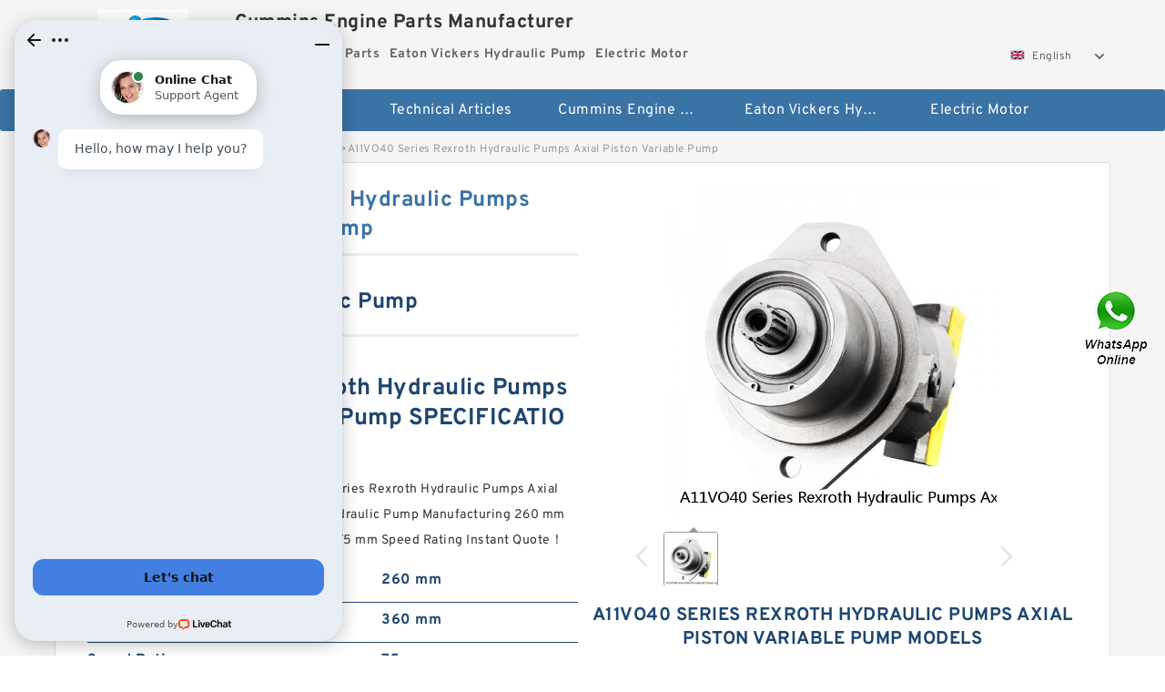

--- FILE ---
content_type: text/html; charset=UTF-8
request_url: https://www.monicahelms.com/bosch-rexroth-hydraulic-pump/683151.html
body_size: 15661
content:
<!DOCTYPE html PUBLIC "-//W3C//DTD XHTML 1.0 Transitional//EN" "http://www.w3.org/TR/xhtml1/DTD/xhtml1-transitional.dtd">
<html xmlns="http://www.w3.org/1999/xhtml" lang="en">
<head>

<meta http-equiv="Content-Type" content="text/html; charset=utf-8" />
<meta name="viewport" content="width=device-width, initial-scale=1.0, user-scalable=no, minimum-scale=1.0, maximum-scale=1.0"/>
<title>A11VO40 Series Rexroth Hydraulic Pumps Axial Piston Variable Pump - Cummins Engine Parts Manufacturer</title>
<link rel="canonical" href="https://www.monicahelms.com/bosch-rexroth-hydraulic-pump/683151.html" />
<link rel="alternate" media="only screen and (max-width:640)" href="https://m.monicahelms.com/bosch-rexroth-hydraulic-pump/683151.html">
<link type="text/css" rel="stylesheet" href="/media/sets/m1-parts1/common.css?v=2022021909" />
<link type="text/css" rel="stylesheet" href="/media/sets/m1-parts1/msma.css?v=2022021901" /><link type="text/css" rel="stylesheet" href="/media/sets/m1-parts1/shop.css?v=2022051002" />
<link type="text/css" rel="stylesheet" href="/media/sets/m1-parts1/bootstrap.min.css?v=2022022202" /><script type="application/ld+json">
[{"@context":"http:\/\/schema.org","@type":"Product","name":"A11VO40 Series Rexroth Hydraulic Pumps Axial Piston Variable Pump","description":"Rotation:h8; Product Type:20 N\/mm&sup2;; Enable Dropship:5 m\/s; Maximum Pressure:4 mm; Product Weight:1.5 mm; UOM:0.25 m\/s; Pack Size:10 N\/mm&sup2;; Shaft:0.001 kg; Displacement:6 mm; Speed Rating:9 mm; d:3 mm; Coefficient of friction &micro; min.:0.05; Coefficient of friction &micro; max.:0.1; Tole","image":"https:\/\/www.monicahelms.com\/uploaded_images\/c37631-a11vo40-series-rexroth-hydraulic-pumps-axial-piston-variable-pump.jpg","brand":{"@type":"Brand","name":"Loyal","logo":"https:\/\/www.monicahelms.com\/uploaded_images\/39349.jpg"},"sku":"683151","mpn":"683151","review":{"@type":"Review","reviewRating":{"@type":"Rating","ratingValue":"4.9","bestRating":"5"},"author":{"@type":"Person","name":"Jason"}},"aggregateRating":{"@type":"AggregateRating","ratingValue":"4.9","reviewCount":"5"},"offers":{"@type":"AggregateOffer","offerCount":"2","lowPrice":"99.99","highPrice":"199.99","priceCurrency":"USD"}}]
</script>
<link type="text/css" rel="stylesheet" href="/media/sets/trade/online-chat.min.css" />
</head>
<body>

<div class="content">
    <div class="container">
        
        <div class="header fl-clr">
        <div class="col-xs-3 col-sm-2">
            <a href="/" class="shop-logo" title="Cummins Engine Parts Manufacturer"><img src="https://www.monicahelms.com/uploaded_images/39349.jpg" alt="Cummins Engine Parts Manufacturer" /></a>
            </div>
            <dl class="col-xs-9 col-sm-8">
                <dt>Cummins Engine Parts Manufacturer</dt>
                <dd>
                                    <strong>Cummins Engine Parts</strong> &nbsp;
                                    <strong>Eaton Vickers Hydraulic Pump</strong> &nbsp;
                                    <strong>Electric Motor</strong> &nbsp;
                                </dd>
            </dl>
                    <div class="select-flag" data-role="selectParent">
            <div class="select-box fl-clr" data-role="ShowParent">
                <span class="selectTxt" data-role="SearchShow"><img src="/media/langflags/en.png" width="16" height="11" />English</span>
                <i></i>
            </div>
            <div class="selectMenu" style="display:none;" data-role="ListType">
                <a href="https://www.monicahelms.com/"><img src="/media/langflags/en.png" width="16" height="11" />English</a>            </div>
        </div>        </div>
        </div>
                <!--header-->
   <div class="nav">
        <div class="navwidth">
            <ul>
                <li><a href="/">Home</a></li>
                <li><a href="/products.html">Stock Categories<!--<i></i>--></a>
                    <ul class="nav-list">
                                                <li><a href="https://www.monicahelms.com/cummins-engine-parts/">Cummins Engine Parts</a></li>
                                                                                                <li><a href="https://www.monicahelms.com/eaton-vickers-hydraulic-pump/">Eaton Vickers Hydraulic Pump</a></li>
                                                                                                <li><a href="https://www.monicahelms.com/electric-motor/">Electric Motor</a></li>
                                                                                                <li><a href="https://www.monicahelms.com/filter-element/">Filter Element</a></li>
                                                                                                <li><a href="https://www.monicahelms.com/hydac-filter-element/">Hydac Filter Element</a></li>
                                                                                                <li><a href="https://www.monicahelms.com/industrial-chemical-pump/">Industrial Chemical Pump</a></li>
                                                                                                <li><a href="https://www.monicahelms.com/industrial-hydraulic-pump/">Industrial Hydraulic Pump</a></li>
                                                                                                <li><a href="https://www.monicahelms.com/industrial-hydraulic-valve/">Industrial Hydraulic Valve</a></li>
                                                                                                <li><a href="https://www.monicahelms.com/nop-trochoid-pump/">NOP Trochoid Pump</a></li>
                                                                                                <li><a href="https://www.monicahelms.com/parker-denison-hydraulic-pumps/">Parker Denison Hydraulic Pumps</a></li>
                                                                                                <li><a href="https://www.monicahelms.com/rexroth-filter-element/">Rexroth Filter Element</a></li>
                                                                                                <li><a href="https://www.monicahelms.com/rexroth-hydraulic-pump/">Rexroth Hydraulic Pump</a></li>
                                                                                                <li><a href="https://www.monicahelms.com/bosch-rexroth-hydraulic-pump/">Bosch Rexroth Hydraulic Pump</a></li>
                                                                                                <li><a href="https://www.monicahelms.com/bosch-rexroth-pumps/">Bosch Rexroth Pumps</a></li>
                                                                                                <li><a href="https://www.monicahelms.com/rexroth-hydraulic-valves/">Rexroth Hydraulic Valves</a></li>
                                                                                                <li><a href="https://www.monicahelms.com/rexroth-valve/">Rexroth Valve</a></li>
                                                                                                <li><a href="https://www.monicahelms.com/bosch-rexroth-valves/">Bosch Rexroth Valves</a></li>
                                                                                                <li><a href="https://www.monicahelms.com/bosch-rexroth-hydraulic-valves/">Bosch Rexroth Hydraulic Valves</a></li>
                                                                                                <li><a href="https://www.monicahelms.com/yuken-hydraulic-pump/">Yuken Hydraulic Pump</a></li>
                                                                                                <li><a href="https://www.monicahelms.com/yuken-hydraulic-valve/">Yuken Hydraulic Valve</a></li>
                                                                    </ul>
                </li>
                                    <li><a href="/news/">Technical  Articles</a></li>
                                                                                                <li><a href="https://www.monicahelms.com/cummins-engine-parts/">Cummins Engine Parts</a></li>
                                                                                                                        <li><a href="https://www.monicahelms.com/eaton-vickers-hydraulic-pump/">Eaton Vickers Hydraulic Pump</a></li>
                                                                                                                        <li><a href="https://www.monicahelms.com/electric-motor/">Electric Motor</a></li>
                                                                                                                                                                                                                                                                                                                                                                                                                        </ul>
            <div class="dianji"><img src="/media/sets/m1-jixie1/t5.png"></div>
        <div class="there">
        	<div class="gbi">✖</div>
            <div class="thger">
                <p><a href="/">Home</p>
                <p><a href="/products.html">Stock Categories</a></p>
                                    <p><a href="/news/">Technical  Articles</a></p>
                                                                                                <p><a href="https://www.monicahelms.com/cummins-engine-parts/">Cummins Engine Parts</a></p>
                                                                                                                        <p><a href="https://www.monicahelms.com/eaton-vickers-hydraulic-pump/">Eaton Vickers Hydraulic Pump</a></p>
                                                                                                                        <p><a href="https://www.monicahelms.com/electric-motor/">Electric Motor</a></p>
                                                                                                                                                                                                                                                                                                                                                                                                                        </div>
        </div>
        </div>
     </div>
<div class="container">        <!--nav-->
        <div class="crumb">
                        <p><a href="/">Home</a>&gt;<a href="/products.html">Products</a>&gt;<a href="https://www.monicahelms.com/bosch-rexroth-hydraulic-pump/">Bosch Rexroth Hydraulic Pump</a>&gt;<span>A11VO40 Series Rexroth Hydraulic Pumps Axial Piston Variable Pump</span></p>
                
        </div>
        <!--crumb-->
        <div class="produce-show fl-clr">
            <div class="img-show col-xs-12 col-sm-12 col-md-6">
                <div class="tabContent">
                    <div class="big-img">
                        <ul>
                        <li>
                            <a href="https://www.monicahelms.com/pic-683151.html" title="A11VO40 Series Rexroth Hydraulic Pumps Axial Piston Variable Pump image" target="_blank">
                                <img src="https://www.monicahelms.com/uploaded_images/c37631-a11vo40-series-rexroth-hydraulic-pumps-axial-piston-variable-pump.jpg" alt="A11VO40 Series Rexroth Hydraulic Pumps Axial Piston Variable Pump" />
                            </a>
                        </li>
                        </ul>
                    </div>
                    <div class="small-img">
                        <div class="scroll">
                                <ul>
                                <li class="current"><img src="https://www.monicahelms.com/uploaded_images/m37631-a11vo40-series-rexroth-hydraulic-pumps-axial-piston-variable-pump.jpg" alt="A11VO40 Series Rexroth Hydraulic Pumps Axial Piston Variable Pump" /></li>
                                </ul>
                        </div>
                        <div class="prev-next">
                        <a href="javascript:void(0);" class="prev"></a>
                        <a href="javascript:void(0);" class="next"></a>
                        </div>
                    </div>
                </div>
                <div class="ret_print">
                                        <h2>A11VO40 Series Rexroth Hydraulic Pumps Axial Piston Variable Pump MODELS</h2>
                                        <p class="ret_ms">Need a CAD or 3D Model?</p>
                                                            <div class="contact-btn fl-clr"><a href="/contactnow.html" rel="nofollow">Contact Now</a><a href="https://api.whatsapp.com/send?phone=+8617662977778&text=A11VO40 Series Rexroth Hydraulic Pumps Axial Piston Variable Pump From https://www.monicahelms.com/bosch-rexroth-hydraulic-pump/683151.html" class="chat-btn" rel="nofollow">WhatsApp</a><a href="https://api.whatsapp.com/send?phone=+8617662977778&text=Be Our Agent" class="chat-btn" rel="nofollow">Be Our Agent</a></div>
                </div>
            </div>
            <div class="simple-intro col-xs-12 col-sm-12 col-md-6">
                <div class="title"><h1>A11VO40 Series Rexroth Hydraulic Pumps Axial Piston Variable Pump</h1></div>
                <div class="product-category"><span>category</span><p>Bosch Rexroth Hydraulic Pump</p></div>
        		<div class="specificati">
                                        <h2>A11VO40 Series Rexroth Hydraulic Pumps Axial Piston Variable Pump SPECIFICATIONS</h2>
                                    </div>
                <ul>
                    <!-- Product Details -->
                    <li><p style="color: #333;">What are the dimensions of a A11VO40 Series Rexroth Hydraulic Pumps Axial Piston Variable Pump? Bosch Rexroth Hydraulic Pump Manufacturing 260 mm Enable Dropship Service .  Get Your Free, 75 mm Speed Rating Instant Quote‎！</p></li>                                                            
                                                                                                                                          <li class="specifications-list"><label>Enable Dropship:</label><span>260 mm</span></li>
                                                                                                                             <li class="specifications-list"><label>Displacement:</label><span>360 mm</span></li>
                                                                                                                             <li class="specifications-list"><label>Speed Rating:</label><span>75 mm</span></li>
                                                                                                                             <li class="specifications-list"><label>Maximum Pressure:</label><span>2.1 mm</span></li>
                                                                                                                             <li class="specifications-list"><label>Ring Size:</label><span>4.5 mm</span></li>
                                                                                                                             <li class="specifications-list"><label>Supplier Part Number:</label><span>8.3 mm</span></li>
                                                                                                                             <li class="specifications-list"><label>Product Type:</label><span>970 kN</span></li>
                                                                                                                             <li class="specifications-list"><label>Alternate Part Numbers:</label><span>1930 kN</span></li>
                                                                                                                                                                                                                                                                                                    </ul>
            
            </div>
        </div>
        <div class="opacity-layer" id="opacity-layer"></div>
<div class="chat-layer">
    <div class="top">
        <input type="hidden" id="product_id" value="683151">
        <input type="hidden" id="chat_title" value="Inquiry About A11VO40 Series Rexroth Hydraulic Pumps Axial Piston Variable Pump">
        <span class="company-name">Cummins Engine Parts Manufacturer</span>
        <p><em><i class="user"></i>Cummins Engine Parts Manufacturer</em><em><i class="address"></i>China</em></p>
        <a href="javascript:void(0);" class="close"></a>
    </div>
    <div class="msg-box" id="msg-box">
        <ul class="online-msg">
            <li class="left-msg"> <img src="/media/sets/trade/man.png" class="portrait"> <span><em
                        class="contactName">Cummins Engine Parts Manufacturer</em><i class="startTime">2020-07-10 09:46:19</i></span>
                <div class="txt-box"> Welcome to my shop! Glad to serve you! Please send your question! </div>
            </li>
        </ul>
    </div>
    <div class="send-box">
        <ul class="sendInfo fl-clr">
            <li>
                <label>*</label>
                <input type="text" class="txt" placeholder="Email" id="chat-email" validation-group="default">
                <span id="email_info"></span></li>
            <li>
                <label>*</label>
                <input type="text" class="txt" placeholder="Whatsapp" id="whatsapp">
            </li>
        </ul>
        <div class="checkBox">
            <label>Interested In:</label>
            <span>
                <input type="checkbox" class="check" value="1">
                Price</span> <span>
                <input type="checkbox" class="check" value="2">
                Inspection Certificate</span> <span>
                <input type="checkbox" class="check" value="3">
                Product Specifications</span> <span>
                <input type="checkbox" class="check" value="4">
                Company Profile</span> </div>
        <div class="send-area">
            <div class="leftarea">
                <textarea class="area" id="sendContent"
                    placeholder="Please enter the products and specific requirements you need to purchase."></textarea>
            </div>
            <a href="javascript:void(0)" class="send-btn default"></a>
        </div>
    </div>
</div>
        <!--produce-show-->
        <div class="product-detail">
            <div class="title"><h2>                                                                                                                                                                                                    A11VO40 Series Rexroth Hydraulic Pumps Axial Piston Variable Pump Details
                        </h2></div>
            <ul>
            <li class="specifications-list"><label>Enable Dropship:</label><span>260 mm</span></li>
            <li class="specifications-list"><label>Displacement:</label><span>360 mm</span></li>
            <li class="specifications-list"><label>Speed Rating:</label><span>75 mm</span></li>
            <li class="specifications-list"><label>Maximum Pressure:</label><span>2.1 mm</span></li>
            <li class="specifications-list"><label>Ring Size:</label><span>4.5 mm</span></li>
            <li class="specifications-list"><label>Supplier Part Number:</label><span>8.3 mm</span></li>
            <li class="specifications-list"><label>Product Type:</label><span>970 kN</span></li>
            <li class="specifications-list"><label>Alternate Part Numbers:</label><span>1930 kN</span></li>
            <li class="specifications-list"><label>UOM:</label><span>167.620 kN</span></li>
            <li class="specifications-list"><label>Rated Flow:</label><span>1 100 min-1</span></li>
            <li class="specifications-list"><label>Port Location:</label><span>1 500 min-1</span></li>
                </ul>
        </div>

        
        <!--product-detail-->
        <div class="product-description">
            <div class="title"><!--<i></i>--><h2>                                                                                                                                              Bosch Rexroth Hydraulic Pump Description</h2>
            </div>
            <!--start_insert_rand_products--><table border="1"><tr><td align="left">Product Weight</td><td align="left">1.8</td></tr><tr><td align="left">Supplier Part Number</td><td align="left">6 mm</td></tr><tr><td align="left">Maximum Pressure</td><td align="left">2</td></tr><tr><td align="left">Pack Size</td><td align="left">410 mm</td></tr><tr><td align="left">UOM</td><td align="left">2160 kN</td></tr><tr><td align="left">Rated Flow</td><td align="left">3</td></tr><tr><td align="left">Port Location</td><td align="left">842 mm</td></tr><tr><td align="left">Enable Dropship</td><td align="left">600 kg</td></tr><tr><td align="left">Alternate Part Numbers</td><td align="left">753 mm</td></tr><tr><td align="left">Speed Rating</td><td align="left">3 mm</td></tr><tr><td align="left">d</td><td align="left">710 mm</td></tr><tr><td align="left">Fatigue load limit Pu</td><td align="left">1660 kN</td></tr><tr><td align="left">Comparative axial load rating CFa</td><td align="left">344 kN</td></tr><tr><td align="left">Basic static load rating C0</td><td align="left">24000 kN</td></tr><tr><td align="left">Design variant/feature</td><td align="left">TQOS/GWISI</td></tr><tr><td align="left">Calculation factor Y1</td><td align="left">2</td></tr><tr><td align="left">T</td><td align="left">410 mm</td></tr><tr><td align="left">Calculation factor e</td><td align="left">0.33</td></tr><tr><td align="left">D</td><td align="left">900 mm</td></tr><tr><td align="left">Basic dynamic load rating C</td><td align="left">8250 kN</td></tr></table><!--end_insert_rand_products--><p>&nbsp;</p><!--start_insert_content_models--><table border="1" width="100%"><tr><td style="min-width: 100px;"><a href="/bosch-rexroth-hydraulic-pump/683344.html" title="R910966659 AA4VSO250DP/22R-PZB13L60 A4VSO Series Axial Piston Variable Pump">R910966659 AA4VSO250DP/22R-PZB13L60 A4VSO Series Axial Piston Variable Pump</a></td><td>Product Weight:1250 kg; Rotation:272 mm; UOM:0.2; Product Type:240 r/min; Displacement:325 mm; Rated Flow:6 mm; Supplier Part Number:1220 mm; Speed Rating:21600 kN; Enable Dropship:53 mm; Shaft:800 mm; Calculation factor Y0:3.2; Calculation factor Y1:3.4; da min.:866 mm; Basic dynamic load rating C:</td></tr><tr><td style="min-width: 100px;"><a href="/bosch-rexroth-hydraulic-pump/683354.html" title="R902134533 AA6VM55EPX/63W-VSD010FXB-SK A6VM55 Series Axial Piston Variable Motor">R902134533 AA6VM55EPX/63W-VSD010FXB-SK A6VM55 Series Axial Piston Variable Motor</a></td><td>Rated Flow:30.00 mm; Maximum Pressure:1.00 mm; Shaft:9600 rpm; Pack Size:29000 N; Alternate Part Numbers:68.0000 mm; Port Location:7600 rpm; Product Type:0.30 mm; Ring Size:31900 N; Supplier Part Number:40.000 mm; </td></tr><tr><td style="min-width: 100px;"><a href="/bosch-rexroth-hydraulic-pump/683340.html" title="REXROTH AA10VSO140DRG/31R-VPB12N00 AA10VSO140DRG/31L-PPB12N00 AA10VSO140DRG/31R">REXROTH AA10VSO140DRG/31R-VPB12N00 AA10VSO140DRG/31L-PPB12N00 AA10VSO140DRG/31R</a></td><td>Displacement:2400 rpm; Product Weight:170.0000 mm; Rotation:68.30 mm; Port Location:80.000 mm; Shaft:201000 N; Supplier Part Number:2400 rpm; Speed Rating:2.00 mm; UOM:One Seal & Snap-Ring; Alternate Part Numbers:236000 N; Rated Flow:3400 rpm; </td></tr><tr><td style="min-width: 100px;"><a href="/bosch-rexroth-hydraulic-pump/683353.html" title="R902233942 A7VO28DR/63R-NPB01 Rexroth Axial Piston Variable Pump A7VO28DR Type">R902233942 A7VO28DR/63R-NPB01 Rexroth Axial Piston Variable Pump A7VO28DR Type</a></td><td>UOM:0.794 mm; Displacement:165.894 mm; Enable Dropship:68.263 mm; Product Weight:65.484 mm; Rated Flow:2800 r/min; Maximum Pressure:265.113 mm; Rotation:74.612 mm; Speed Rating:57.15 mm; Product Type:198.438 mm; Ring Size:82.55 mm; J max.:223.838 mm; Basic dynamic load rating C:212 kN; s:32.941 mm; </td></tr><tr><td style="min-width: 100px;"><a href="/bosch-rexroth-hydraulic-pump/683341.html" title="R902222495 A7VO28DR/63R-NZB01 Rexroth Axial Piston Variable Pump A7VO28DR Type">R902222495 A7VO28DR/63R-NZB01 Rexroth Axial Piston Variable Pump A7VO28DR Type</a></td><td>Speed Rating:20 r/min; Displacement:63.2 mm; Supplier Part Number:20000 kN; Rotation:3.4; Alternate Part Numbers:2.2; Port Location:980 mm; UOM:15 mm; Product Weight:2.3; Maximum Pressure:670 mm; Pack Size:45 r/min; ra max.:6 mm; Fatigue load limit Pu:1320 kN; Basic dynamic load rating C:10411 kN; r</td></tr><tr><td style="min-width: 100px;"><a href="/bosch-rexroth-hydraulic-pump/683343.html" title="R987367853 A11VO95DRS/10R-NZD12K04–K Rexroth Axial Piston Variable Pump">R987367853 A11VO95DRS/10R-NZD12K04–K Rexroth Axial Piston Variable Pump</a></td><td>Rated Flow:55.60 mm; Supplier Part Number:3200 rpm; Ring Size:159000 N; UOM:2200 rpm; Speed Rating:95.000 mm; Displacement:2.00 mm; Maximum Pressure:2200 rpm; Rotation:Two Shields & Snap-R; Alternate Part Numbers:170.0000 mm; Product Type:146000 N; </td></tr><tr><td style="min-width: 100px;"><a href="/bosch-rexroth-hydraulic-pump/683346.html" title="R902464717 ALA4VSO250DP/30R-PPB13K07-SO318 Series Axial Piston Variable Pump">R902464717 ALA4VSO250DP/30R-PPB13K07-SO318 Series Axial Piston Variable Pump</a></td><td>Ring Size:151.3 mm; Supplier Part Number:2.71 kg; Displacement:5000 r/min; Alternate Part Numbers:95 mm; UOM:5.69 mm; Port Location:3.1 mm; Speed Rating:3.5 mm; Product Weight:2.1 mm; Enable Dropship:118.25 mm; Rated Flow:8.79 mm; r0 max.:0.6 mm; Basic static load rating C0:81.5 kN; Snap ring:SP 170</td></tr><tr><td style="min-width: 100px;"><a href="/bosch-rexroth-hydraulic-pump/683345.html" title="R902137627 A2FE125/61W-VAL100 Rexroth Type A2FE125 Fixed Plug-In Motor">R902137627 A2FE125/61W-VAL100 Rexroth Type A2FE125 Fixed Plug-In Motor</a></td><td>Rated Flow:6.1250 in; Maximum Pressure:0.5625 in; Alternate Part Numbers:0.5625 in; Pack Size:1.4063 in; Rotation:1.8125 in; Enable Dropship:3.6250 in; UOM:3440 lbf; Product Weight:Stainless Steel; Shaft:5.1250 in; Ring Size:1 7/16 in; Dimension DA:3.5000 in; Basic Dynamic Radial Load Rating:4560 lb</td></tr><tr><td style="min-width: 100px;"><a href="/bosch-rexroth-hydraulic-pump/683355.html" title="R902429166 Rexroth A10VO28DFR1/31R-PKC62N00 AA10VO28DFR1/31R-PKC62N00 Axial">R902429166 Rexroth A10VO28DFR1/31R-PKC62N00 AA10VO28DFR1/31R-PKC62N00 Axial</a></td><td>Displacement:72 mm; Rotation:50 mm; Speed Rating:3400 r/min; Enable Dropship:8.5 kN; Supplier Part Number:68 mm; Pack Size:0.6 mm; Port Location:40.2 kN; Alternate Part Numbers:0.29 kg; Shaft:58 mm; Product Type:22 mm; s max.:0.5 mm; da min.:54 mm; Basic static load rating C0:69.5 kN; B:23 mm; ra ma</td></tr><tr><td style="min-width: 100px;"><a href="/bosch-rexroth-hydraulic-pump/683347.html" title="Rexroth R902415123 A4VSO71LR2S/10R-PPB13N00-SO134 AA4VSO71LR2S/10R-PPB13N00">Rexroth R902415123 A4VSO71LR2S/10R-PPB13N00-SO134 AA4VSO71LR2S/10R-PPB13N00</a></td><td>Supplier Part Number:79.375 mm; Displacement:58.7 kN; Shaft:196.85 mm; Pack Size:SR-18-15; Speed Rating:160 mm; Alternate Part Numbers:141.75 g; Port Location:10.9 kN; Rated Flow:38.1 mm; Rotation:SAFS 518; Ring Size:1/8 NPT; H2:41.275 mm; Cap bolt recommended tightening torque:149.1 N&middot;m; J m</td></tr><tr><td style="min-width: 100px;"><a href="/bosch-rexroth-hydraulic-pump/683342.html" title="R910907402 A10VO28DFR/31R-PSC62N00 AA10VO28DFR/31R-PSC62N00 Rexroth Axial Piston">R910907402 A10VO28DFR/31R-PSC62N00 AA10VO28DFR/31R-PSC62N00 Rexroth Axial Piston</a></td><td>Supplier Part Number:2100 rpm; Port Location:1.00 mm; Rotation:2600 rpm; Rated Flow:300.0000 mm; Enable Dropship:140.000 mm; UOM:62.00 mm; Product Weight:400000 N; Ring Size:3.00 mm; Speed Rating:351000 N; </td></tr><tr><td style="min-width: 100px;"><a href="/bosch-rexroth-hydraulic-pump/683350.html" title="R902220502 A6VM200HA1/63W-VAB02000A Series Axial Piston Variable Motor">R902220502 A6VM200HA1/63W-VAB02000A Series Axial Piston Variable Motor</a></td><td>Enable Dropship:4.763 mm; Ring Size:41.275 mm; Product Type:250.825 mm; Rated Flow:SAW 536; Product Weight:679.45 mm; UOM:75.6 kN; Supplier Part Number:EPR 19; Alternate Part Numbers:60.325 mm; Speed Rating:319.999 mm; Maximum Pressure:163.512 mm; P90&deg;:140 kN; Stabilizing ring:SR-36-30; Mass pil</td></tr><tr><td style="min-width: 100px;"><a href="/bosch-rexroth-hydraulic-pump/683348.html" title="Rexroth R902226060 A11VO145LRS/11L+HA10VO71DFR/31L Axial Piston Variable Pump">Rexroth R902226060 A11VO145LRS/11L+HA10VO71DFR/31L Axial Piston Variable Pump</a></td><td>Ring Size:161.925 mm; Supplier Part Number:530.225 mm; Product Type:117.475 mm; Alternate Part Numbers:95.809 mm; Displacement:EPR 19; Maximum Pressure:1-8 UNC; Rotation:600.075 mm; Rated Flow:319.999 mm; Speed Rating:41.275 mm; Shaft:4.763 mm; H2:76.2 mm; Taconite seal:TER 147; P180&deg;:202 kN; RG</td></tr><tr><td style="min-width: 100px;"><a href="/bosch-rexroth-hydraulic-pump/683349.html" title="R902070540 A7VO160EP/63R-NPB01-S Rexroth A7VO160 Series Axial Piston Variable">R902070540 A7VO160EP/63R-NPB01-S Rexroth A7VO160 Series Axial Piston Variable</a></td><td>Shaft:1160000 N; Port Location:689000 N; Rotation:380.0000 mm; Ring Size:150.00 mm; Alternate Part Numbers:180.000 mm; Rated Flow:1800 rpm; Product Type:1400 rpm; Displacement:3.00 mm; Maximum Pressure:1.00 mm; </td></tr><tr><td style="min-width: 100px;"><a href="/bosch-rexroth-hydraulic-pump/683352.html" title="R902492637 A10VO85DFR/52L-VSC62N00-SO547 Rexroth Axial Piston Variable Pump">R902492637 A10VO85DFR/52L-VSC62N00-SO547 Rexroth Axial Piston Variable Pump</a></td><td>Ring Size:4500 rpm; Port Location:64000 N; Speed Rating:130.0000 mm; Displacement:31.00 mm; Maximum Pressure:6000 rpm; Shaft:2.00 mm; Pack Size:90400 N; Product Weight:60.000 mm; </td></tr><tr><td style="min-width: 100px;"><a href="/bosch-rexroth-hydraulic-pump/683351.html" title="Rexroth A2FO23/61L-PAB05 A2FO23/61R-PPB05 A2FO23/61R-PAB06 A2FO28/61R-PPB05">Rexroth A2FO23/61L-PAB05 A2FO23/61R-PPB05 A2FO23/61R-PAB06 A2FO28/61R-PPB05</a></td><td>Supplier Part Number:53.6 mm; Ring Size:22.2 mm; Pack Size:24000 r/min; Shaft:7.144 mm; Enable Dropship:8.15 kN; Port Location:1.41; UOM:53 mm; Alternate Part Numbers:1; Product Weight:0.92; Rated Flow:55.7 mm; Calculation factor f2B:1.03; Calculation factor f:1.06; Static axial stiffness, preload c</td></tr></table><p>&nbsp;</p><!--end_insert_content_models--><!--start_insert_video--><p>&nbsp;</p><div class="videoEmbed" style="text-align: center;"><iframe allowfullscreen="" frameborder="0" height="349" mozallowfullscreen="" src="https://www.youtube.com/embed/j66bDHzalBY" webkitallowfullscreen="" width="560"></iframe></div><div style="text-align: center;"><h2>A11VO40 Series Rexroth Hydraulic Pumps Axial Piston Variable Pump Video</h2><p>&nbsp;</p></div><!--end_insert_video-->
        </div>
        
            </div>
        <!-- BEGIN COMMENT LIST -->
        <!-- END COMMENT LIST -->
        <!-- BEGIN PAGER -->
        <div class="main-content fl-clr">
            <div class="right-content" style="width: 980px; margin-left: 0;/* FIXME: */">
            </div>
        </div>
        <!-- END PAGER -->
        <!--product-description-->
 <div class="container">       

        <div class="contact-us">
            <div class="title"><h3>Contact Us</h3></div>
            <div class="contact-info fl-clr">
                <div class="left-list col-xs-12 col-sm-12 col-md-4">
                    <img src="https://www.monicahelms.com/uploaded_images/39349.jpg" alt="" />
                    <dl>
                        <dt>Cummins Engine Parts Manufacturer</dt>
                        <dd><span>Address</span></dd>
                        <dd><span>Phone(Working Time)</span></dd>
                        <dd><span>Fax</span></dd>
                    </dl>
                </div>
                <div class="right-list col-xs-12 col-sm-12 col-md-8">
                    <form action="/contactsave.html" id="form-inquiry" method="POST">
                    <ul class="fl-clr">
                        <li><label><i>*</i>Email</label><input type="text" class="txt1" id="email" name="email" value="" placeholder="Please Enter your Email Address" /></li>
                        <li><label><i></i>To</label>Cummins Engine Parts Manufacturer</li>
                        <li><label><i>*</i>Subject</label><input type="text" class="txt1 txt-val" id="subject" name="subject" value="Inquiry About A11VO40 Series Rexroth Hydraulic Pumps Axial Piston Variable Pump" /></li>
                        <li class="fl-clr"><label><i></i>Quick question</label><div class="select fl-clr">
                            <ul class="fl-clr">
                                <li class="select">
                                    <a class="select-box" id="slt2" onclick="boxOut(2)">
                                        <span class="selectTxt" id="selectTxt2">Quick question</span>
                                        <i class="select-btn"><a href="javascript:void(0)" class="search-btn"></a></i>
                                    </a>
                                    <span class="selectMenu" id="selectMenu2" style="display:none;">
                                       <a href="javascript:void(0)" onclick="getvalue('Quick question','2')">Quick question</a>
                                       <a href="javascript:void(0)" onclick="getvalue('I&#039;m very interested in your products; could you send me some detail reference information?','2')">I'm very interested in your products; could you send me some detail reference information?</a>
                                       <a href="javascript:void(0)" onclick="getvalue('Please send me detail product specification, thank you!','2')">Please send me detail product specification, thank you!</a>
                                       <a href="javascript:void(0)" onclick="getvalue('May I be an agency of your products,and what&#039;s yourterms?','2')">May I be an agency of your products,and what's yourterms?</a>
                                       <a href="javascript:void(0)" onclick="getvalue('We intend to purchase this product, would you please send me the quotation and minimum order quantity?','2')">We intend to purchase this product, would you please send me the quotation and minimum order quantity?</a>
                                    </span>
                                </li>
                            </ul>
                        </div>
                        <div class="tips">&nbsp;<em>This feature is Quick question function, select the corresponding question types, automatically enter the corresponding problem, remove your trouble of typing<i></i></em></div></li>
                        <li class="area-li"><label><i>*</i>Message</label>
                        <textarea class="area" id="area" name="message" placeholder="For the best results, we recommend including the following details:
-Self introduction
-Required specifications
-Inquire about price/MOQ"></textarea></li>
                    </ul>
                    <div class="send-btn"><a href="">Send Now</a></div>
                    </form>
                </div>
            </div>
        </div><div class="recom-product">
            <div class="title">
                <h3>Bosch Rexroth Hydraulic Pump CATEGORIES</h3>
            </div>
            <ul class="fl-clr">
                <li class="col-xs-12 col-sm-6 col-md-6"><em></em>
                    <a href="https://www.monicahelms.com/cummins-engine-parts/" rel="nofollow"><strong>Cummins Engine Parts</strong></a>
                </li>
                <li class="col-xs-12 col-sm-6 col-md-6"><em></em>
                    <a href="https://www.monicahelms.com/eaton-vickers-hydraulic-pump/" rel="nofollow"><strong>Eaton Vickers Hydraulic Pump</strong></a>
                </li>
                <li class="col-xs-12 col-sm-6 col-md-6"><em></em>
                    <a href="https://www.monicahelms.com/electric-motor/" rel="nofollow"><strong>Electric Motor</strong></a>
                </li>
                <li class="col-xs-12 col-sm-6 col-md-6"><em></em>
                    <a href="https://www.monicahelms.com/filter-element/" rel="nofollow"><strong>Filter Element</strong></a>
                </li>
                <li class="col-xs-12 col-sm-6 col-md-6"><em></em>
                    <a href="https://www.monicahelms.com/hydac-filter-element/" rel="nofollow"><strong>Hydac Filter Element</strong></a>
                </li>
                <li class="col-xs-12 col-sm-6 col-md-6"><em></em>
                    <a href="https://www.monicahelms.com/industrial-chemical-pump/" rel="nofollow"><strong>Industrial Chemical Pump</strong></a>
                </li>
                <li class="col-xs-12 col-sm-6 col-md-6"><em></em>
                    <a href="https://www.monicahelms.com/industrial-hydraulic-pump/" rel="nofollow"><strong>Industrial Hydraulic Pump</strong></a>
                </li>
                <li class="col-xs-12 col-sm-6 col-md-6"><em></em>
                    <a href="https://www.monicahelms.com/industrial-hydraulic-valve/" rel="nofollow"><strong>Industrial Hydraulic Valve</strong></a>
                </li>
                <li class="col-xs-12 col-sm-6 col-md-6"><em></em>
                    <a href="https://www.monicahelms.com/nop-trochoid-pump/" rel="nofollow"><strong>NOP Trochoid Pump</strong></a>
                </li>
                <li class="col-xs-12 col-sm-6 col-md-6"><em></em>
                    <a href="https://www.monicahelms.com/parker-denison-hydraulic-pumps/" rel="nofollow"><strong>Parker Denison Hydraulic Pumps</strong></a>
                </li>
                <li class="col-xs-12 col-sm-6 col-md-6"><em></em>
                    <a href="https://www.monicahelms.com/rexroth-filter-element/" rel="nofollow"><strong>Rexroth Filter Element</strong></a>
                </li>
                <li class="col-xs-12 col-sm-6 col-md-6"><em></em>
                    <a href="https://www.monicahelms.com/rexroth-hydraulic-pump/" rel="nofollow"><strong>Rexroth Hydraulic Pump</strong></a>
                </li>
                <li class="col-xs-12 col-sm-6 col-md-6"><em></em>
                    <a href="https://www.monicahelms.com/bosch-rexroth-hydraulic-pump/" rel="nofollow"><strong>Bosch Rexroth Hydraulic Pump</strong></a>
                </li>
                <li class="col-xs-12 col-sm-6 col-md-6"><em></em>
                    <a href="https://www.monicahelms.com/bosch-rexroth-pumps/" rel="nofollow"><strong>Bosch Rexroth Pumps</strong></a>
                </li>
                <li class="col-xs-12 col-sm-6 col-md-6"><em></em>
                    <a href="https://www.monicahelms.com/rexroth-hydraulic-valves/" rel="nofollow"><strong>Rexroth Hydraulic Valves</strong></a>
                </li>
                <li class="col-xs-12 col-sm-6 col-md-6"><em></em>
                    <a href="https://www.monicahelms.com/rexroth-valve/" rel="nofollow"><strong>Rexroth Valve</strong></a>
                </li>
                <li class="col-xs-12 col-sm-6 col-md-6"><em></em>
                    <a href="https://www.monicahelms.com/bosch-rexroth-valves/" rel="nofollow"><strong>Bosch Rexroth Valves</strong></a>
                </li>
                <li class="col-xs-12 col-sm-6 col-md-6"><em></em>
                    <a href="https://www.monicahelms.com/bosch-rexroth-hydraulic-valves/" rel="nofollow"><strong>Bosch Rexroth Hydraulic Valves</strong></a>
                </li>
                <li class="col-xs-12 col-sm-6 col-md-6"><em></em>
                    <a href="https://www.monicahelms.com/yuken-hydraulic-pump/" rel="nofollow"><strong>Yuken Hydraulic Pump</strong></a>
                </li>
                <li class="col-xs-12 col-sm-6 col-md-6"><em></em>
                    <a href="https://www.monicahelms.com/yuken-hydraulic-valve/" rel="nofollow"><strong>Yuken Hydraulic Valve</strong></a>
                </li>
            </ul>
            <div class="slide-more">
                <a href="javascript:void(0);">More</a><i></i>
            </div>
        </div>
        <!--product categories-->
        <div class="new-products">
            <div class="title">
                        <h3>Customers Who Viewed A11VO40 Series Rexroth Hydraulic Pumps Axial Piston Variable Pump Also Viewed</h3>
                        </div>
            <div class="tab-content">
                <div class="tabs-list" id="tabs-list">
                    <ul class="fl-clr">
                        <li><a href="https://www.monicahelms.com/bosch-rexroth-hydraulic-pump/683355.html" title="R902429166 Rexroth A10VO28DFR1/31R-PKC62N00 AA10VO28DFR1/31R-PKC62N00 Axial"><img src="https://www.monicahelms.com/uploaded_images/c37834-r902429166-rexroth-a10vo28dfr1-31r-pkc62n00-aa10vo28dfr1-31r-pkc62n00-axial.jpg" alt="" /><i>R902429166 Rexroth A10VO28DFR1/31R-PKC62N00 AA10VO28DFR1/31R-PKC62N00 Axial</i></a></li>
                        <li><a href="https://www.monicahelms.com/bosch-rexroth-hydraulic-pump/683354.html" title="R902134533 AA6VM55EPX/63W-VSD010FXB-SK A6VM55 Series Axial Piston Variable Motor"><img src="https://www.monicahelms.com/uploaded_images/c37833-r902134533-aa6vm55epx-63w-vsd010fxb-sk-a6vm55-series-axial-piston-variable-motor.jpg" alt="" /><i>R902134533 AA6VM55EPX/63W-VSD010FXB-SK A6VM55 Series Axial Piston Variable Motor</i></a></li>
                        <li><a href="https://www.monicahelms.com/bosch-rexroth-hydraulic-pump/683353.html" title="R902233942 A7VO28DR/63R-NPB01 Rexroth Axial Piston Variable Pump A7VO28DR Type"><img src="https://www.monicahelms.com/uploaded_images/c37832-r902233942-a7vo28dr-63r-npb01-rexroth-axial-piston-variable-pump-a7vo28dr-type.jpg" alt="" /><i>R902233942 A7VO28DR/63R-NPB01 Rexroth Axial Piston Variable Pump A7VO28DR Type</i></a></li>
                        <li><a href="https://www.monicahelms.com/bosch-rexroth-hydraulic-pump/683352.html" title="R902492637 A10VO85DFR/52L-VSC62N00-SO547 Rexroth Axial Piston Variable Pump"><img src="https://www.monicahelms.com/uploaded_images/c37831-r902492637-a10vo85dfr-52l-vsc62n00-so547-rexroth-axial-piston-variable-pump.jpg" alt="" /><i>R902492637 A10VO85DFR/52L-VSC62N00-SO547 Rexroth Axial Piston Variable Pump</i></a></li>
                        <li><a href="https://www.monicahelms.com/bosch-rexroth-hydraulic-pump/683351.html" title="Rexroth A2FO23/61L-PAB05 A2FO23/61R-PPB05 A2FO23/61R-PAB06 A2FO28/61R-PPB05"><img src="https://www.monicahelms.com/uploaded_images/c37830-rexroth-a2fo23-61l-pab05-a2fo23-61r-ppb05-a2fo23-61r-pab06-a2fo28-61r-ppb05.jpg" alt="" /><i>Rexroth A2FO23/61L-PAB05 A2FO23/61R-PPB05 A2FO23/61R-PAB06 A2FO28/61R-PPB05</i></a></li>
                    </ul>
                </div>
            </div>
        </div>
        </div>
        <!--new-products-->
    </div>
    <!--container-->
</div>
<!--content-->
<div style="clear:both; height:60px; width:100%;background-color:#f5f5f5;">&nbsp;</div>

<div class="footer">
<div class="container">
    <div class="foot">
        <ul class="col-xs-12 col-sm-12 col-md-6">
            <li><a href="/aboutus.html" rel="nofollow">About Us</a>|</li>
            <li><a href="/contactus.html" rel="nofollow">Contact Us</a>|</li>
            <li><a href="/directory.html">Site Map</a></li>
            <li><a href="/sitemap/product.xml">Sitemaps</a></li>
        </ul>
<p class="col-xs-12 col-sm-12 col-md-6">Cummins Engine Parts Manufacturer. Copyright © 2017 - 2026 All Rights Reserved.</p>
    </div>
</div>
</div>   <div class="nav nav-fixed">
        <div class="navwidth">
            <ul>
                <li><a href="/">Home</a></li>
                <li><a href="/products.html">Stock Categories<!--<i></i>--></a>
                    <ul class="nav-list" style="width:228px;">
                                                <li><a href="https://www.monicahelms.com/cummins-engine-parts/">Cummins Engine Parts</a></li>
                                                                                                <li><a href="https://www.monicahelms.com/eaton-vickers-hydraulic-pump/">Eaton Vickers Hydraulic Pump</a></li>
                                                                                                <li><a href="https://www.monicahelms.com/electric-motor/">Electric Motor</a></li>
                                                                                                <li><a href="https://www.monicahelms.com/filter-element/">Filter Element</a></li>
                                                                                                <li><a href="https://www.monicahelms.com/hydac-filter-element/">Hydac Filter Element</a></li>
                                                                                                <li><a href="https://www.monicahelms.com/industrial-chemical-pump/">Industrial Chemical Pump</a></li>
                                                                                                <li><a href="https://www.monicahelms.com/industrial-hydraulic-pump/">Industrial Hydraulic Pump</a></li>
                                                                                                <li><a href="https://www.monicahelms.com/industrial-hydraulic-valve/">Industrial Hydraulic Valve</a></li>
                                                                                                <li><a href="https://www.monicahelms.com/nop-trochoid-pump/">NOP Trochoid Pump</a></li>
                                                                                                <li><a href="https://www.monicahelms.com/parker-denison-hydraulic-pumps/">Parker Denison Hydraulic Pumps</a></li>
                                                                                                <li><a href="https://www.monicahelms.com/rexroth-filter-element/">Rexroth Filter Element</a></li>
                                                                                                <li><a href="https://www.monicahelms.com/rexroth-hydraulic-pump/">Rexroth Hydraulic Pump</a></li>
                                                                                                <li><a href="https://www.monicahelms.com/bosch-rexroth-hydraulic-pump/">Bosch Rexroth Hydraulic Pump</a></li>
                                                                                                <li><a href="https://www.monicahelms.com/bosch-rexroth-pumps/">Bosch Rexroth Pumps</a></li>
                                                                                                <li><a href="https://www.monicahelms.com/rexroth-hydraulic-valves/">Rexroth Hydraulic Valves</a></li>
                                                                                                <li><a href="https://www.monicahelms.com/rexroth-valve/">Rexroth Valve</a></li>
                                                                                                <li><a href="https://www.monicahelms.com/bosch-rexroth-valves/">Bosch Rexroth Valves</a></li>
                                                                                                <li><a href="https://www.monicahelms.com/bosch-rexroth-hydraulic-valves/">Bosch Rexroth Hydraulic Valves</a></li>
                                                                                                <li><a href="https://www.monicahelms.com/yuken-hydraulic-pump/">Yuken Hydraulic Pump</a></li>
                                                                                                <li><a href="https://www.monicahelms.com/yuken-hydraulic-valve/">Yuken Hydraulic Valve</a></li>
                                                                    </ul>
                </li>
                                    <li><a href="/news/">Technical  Articles</a></li>
                                                                                                <li><a href="https://www.monicahelms.com/cummins-engine-parts/">Cummins Engine Parts</a></li>
                                                                                                                        <li><a href="https://www.monicahelms.com/eaton-vickers-hydraulic-pump/">Eaton Vickers Hydraulic Pump</a></li>
                                                                                                                        <li><a href="https://www.monicahelms.com/electric-motor/">Electric Motor</a></li>
                                                                                                                                                                                                                                                                                                                                                                                                                        </ul>
            <div class="dianji"><img src="/media/sets/m1-jixie1/t5.png"></div>
        <div class="there">
        	<div class="gbi">✖</div>
            <div class="thger">
                <p><a href="/">Home</p>
                <p><a href="/products.html">Stock Categories</a></p>
                                    <p><a href="/news/">Technical  Articles</a></p>
                                                                                                <p><a href="https://www.monicahelms.com/cummins-engine-parts/">Cummins Engine Parts</a></p>
                                                                                                                        <p><a href="https://www.monicahelms.com/eaton-vickers-hydraulic-pump/">Eaton Vickers Hydraulic Pump</a></p>
                                                                                                                        <p><a href="https://www.monicahelms.com/electric-motor/">Electric Motor</a></p>
                                                                                                                                                                                                                                                                                                                                                                                                                        </div>
        </div>
        </div>
     </div>
<div class="container"><script charset="utf-8" language="javascript" type="text/javascript" src="/media/sets/m1-parts1/jquery.min.js"></script>
<script charset="utf-8" language="javascript" type="text/javascript" src="/media/sets/m1-parts1/qazy.js"></script>
<script charset="utf-8" language="javascript" type="text/javascript" src="/media/sets/m1-parts1/jquery.cookie.min.js"></script>
<script charset="utf-8" language="javascript" type="text/javascript" src="/media/sets/m1-parts1/jquery.base64.min.js"></script>
<script>
	$(function(){
		$(".dianji").click(function(){
			if($(".there").is(":hidden")){
				$(".there").show();
			}else{
				$(".there").hide();
			}
		})	
		$(".gbi").click(function(){
			$(".there").hide();
		})	
	})
</script>
<script charset="utf-8" language="javascript" type="text/javascript" src="/media/sets/m1-parts1/product.js?t=201707191624"></script>
<!-- Start of LiveChat (www.livechat.com) code -->
<script>
window.__lc = window.__lc || {};
window.__lc.license = 11450548;
;(function(n,t,c){function i(n){return e._h?e._h.apply(null,n):e._q.push(n)}var e={_q:[],_h:null,_v:"2.0",on:function(){i(["on",c.call(arguments)])},once:function(){i(["once",c.call(arguments)])},off:function(){i(["off",c.call(arguments)])},get:function(){if(!e._h)throw new Error("[LiveChatWidget] You can't use getters before load.");return i(["get",c.call(arguments)])},call:function(){i(["call",c.call(arguments)])},init:function(){var n=t.createElement("script");n.async=!0,n.type="text/javascript",n.src="https://cdn.livechatinc.com/tracking.js",t.head.appendChild(n)}};!n.__lc.asyncInit&&e.init(),n.LiveChatWidget=n.LiveChatWidget||e}(window,document,[].slice))
</script>
<noscript><a href="https://www.livechat.com/chat-with/11450548/" rel="nofollow">Chat with us</a>, powered by <a href="https://www.livechat.com/?welcome" rel="noopener nofollow" target="_blank">LiveChat</a></noscript>
<!-- End of LiveChat code -->

<div style="position:fixed;z-index:999;cursor:pointer;right: 14px;top: 50%;transform: translateY(-50%);">
            <a href="javascript:window.location='https://api.whatsapp.com/send?phone=+6584259876&text='+document.title+' From '+document.URL" title="Contact Us">
            <div class="footer_webim">
                <img src="[data-uri]
FUlEQVR4Xu1cCZhVxZU+b9+6Xy/QzY4NNCCfIIugY0hURP0wgktwC5+KjsaNmJiQhMlMyKhZvgnB
xIkQ4xIn0SyKe0aNikFwRTQiIkKDLAJCN72/7tdvf3f+v27dx+u2sXnvNej49YX67r11T1Wd89ep
U6dO1WuRvqsPgS8kAoZhnIN0F1IN0qGuNnxYhXRHKpUa8XkAwnY0mYDgb6G9qTm3aaBEFqcAz+F0
OtM519MLBY4KYABqDdIp5NdmO9hkLBWV9mSb7A3tkv2RvdKRCokYhrgdAennHShVRSOlxFMqPof/
YDmAZ+AfANxvt9kH9wIGOVVxRAEDSPcjXYUkdrtdMRaKt8oHLe/Kq3Wr5KPoNtkZ2S4NiQMSS3aY
QAAJgupyuKXEVSLDPCNkuK9avlx+hhzfb7JU+gapelinrnct6E/OSeoCiI8YYBAmgaHjpPAEqyna
IC98/L/y2Md/lh3RGulIt4nH6ZIid1D8Tr+47C6IQVAJmkgqnZRIKiyhRAvuCfEYXhnsHiYz+s2S
ucMvl1ElY026VErVj3TEZMnG94g0kkwmjXQ6LS4XQEgb8vSeR2XZtl/IjvhW8bh8UuoqBVAlgIda
kgYJ7uDErgyVaZoMwwFlS4vNzneHxABec6xZ2uMdUiYDZN7QK+TGcYvE7fRIKpFEYZs4HI556KC/
FqBAPRbtdcASiYQCy+12K626bcO/yeP7H5JSv0/Kff3FYwsICABLls2GFnZlhMON2mkOUmW4gIlD
kraUtMWbpLatQSYWnSC3Hr9EplScLOlkWlJGip20COWW9Ch5ngS9Clg2WLtCH8r1r82X92PvyMji
4eK0u6FFGiQDupRl/E3eAZoyc2AJYBF0m5mhtM60b/qCOvLbx+GdYk845b8m/07OO+ZiSSVTJmhO
10wM0VV5YvKpxXoNsHjc1CyPxy2bmzbIZS/PlUajHramSpKwR4YNGpMRms1+QqeyvpKS9FkY6Ufi
jFGsLhc6oT5WK41trfKLKcvksuqrTdDSKfDh6TXZshF09kYvQLM+gN0Sr8crW5rfl0tXfU0abLVS
XTwCs19cCW4OL1MGKBAysjQmoznmgwmuZc3MPEt6Q2kmNVAkCrek3NFfUj6Rm9+6Sbzilwurvy7J
SFLi8bgBs9DroBVcIYD6CgB72evySGP8gFzy/Fz5Z2SdjCsfKUYKghEmbaOSRtK0XcDKDbfBHH5Z
XZZB5VO6UdPQxqlhC1K30y110XppD0fkyZnPyYmV06Uj0kEta4SD2783lMKqo2DAotEoLJJdXB6X
fO+Vm2T5h8tkQuUoTo7msAJYTrtTmuKN0h5tg2IVSdqWkBKvB05puXILOqOm1FGr4aFF7YQtwKNb
siO0U6o8o+Wl2W+KB/oWS8Q4+ZRhImjpLdAsq5pXfbFYbCGHIsF6ZfdquWvzctisgcK8JHynNOwJ
vYKPQnukVCrl55OWyV9PeVTuOelBqYCT3hQ+AJok7E7n1F1eVxrVBpKiBegdcDcG+QbLxubN8vO3
fywOl0McmFWhhc15CXeIQgVpWLgjbLgcLjGAymmPnyw1kc0yvKhSIIrSEhcYro83i08qZMWMx2RS
5aQMG49uf1Tmv3KpVJcMVh57JzvVw4jsOor5btXRnmiX9g6RlXNWysT+0yQajdA/uwLD88HeAC5v
DYtEIgsNjDuX2yWPbHtY3mxYDz+rRMIp9ryBmUqkNRmRhnCb3Db5JwosA1N+GjMYr3OGzZFq/0hp
irWA1rRHMXxjSuE5gZRE4nN2Yn6nd2gXNSyJlEDbXptXmlOt8tsNd6lh7bArLXugN8BiHXkDlkwl
l1K76DDev+kecXvAX9KmBIetVx5+U0dIppVNl69WnaP4TXESQD6Hlw8Fvj7yStnf2qZsGIeXQZeA
wsNzTyUSio75mFQOPlvDl3R6OBIsdgSBTMPnKHd65dmdz8rWls16cuktuAoATM10mJ3WHVgr79Vt
kWJ7QDFLu0VPPg4hEzC6pw4+WYJYBil7Q4G0hrD87OHnShCRieZYSGkZNSoN1UxCE1PQjiRAMJOZ
x2cCk+AzAct8J1hmZ8RB63Nh1ozXyUu7VovhQD5o29vbn+oN2PLSMDS+WC1m4MU9v/3viDY0isNw
QggKBkH18ABGUuIoV3ya0QU4GTrKkIAWjet/rMwbcYXUhdoBNrRKaYmpKQfvptaw7sxQZDsZOjPf
fMdwR9tOrD0dKZs8seUJ6YBNg5Flu+f2BmB5Oa7QkpsYfuFM+F7DJuUFYKmsZiybw65WiWSeziUF
UYBxOKr1oQken31ur4wMwgVJsKxeXfboi1nRxE86vqw7jXbYosNpl+3hzRKOtsO5rZBY9tq1AOTy
0jAIXEFjWheplZ31OxF6ISJAh+Bw6MH4mutBkf3hfRn2LGeTw8rn98relj2yfMMyKYZPlk5DCwCa
kdCJz90lAKLyee+S0phs8B+dJOJ3OeUjtP1+w1Zxup2d16JHGzC257I5YbBrZUfbDnHCfaCRp9ak
aMeAFD0FFxbJq3e9LrXttSrSQIPO5ISTeaD9gFz993+V3W27pAhGOq6GnKomc+ezlWijVOKo03d2
CMswTz3jrtb3nL0Z2YgY8t7+d5X60zY2NTXNLwArVTQ/DWNJqH99qAGuA8LKDgemdA47KhqGJOwH
1tswvh7Z2LhB1ux+Cb2spncIhQW6zyMPbfqrvFDzovQvDZizHcYlF1IElHdqIY21SnjmqoGTibKD
vJOGtDrPpDHz1ExLpMHD3tbdahamCwR/bMBRB6ylpcVh045mSwRgcfThHzUL8QplsxIqJeFpY9EE
w/Krdb9G5LQVAPqVUPFIXGaNOFuGVg6R1nAUWqFnR+UWmLMlBVYTiHqndukJpcvdNPiaXn+jkrFO
2rSWVJtarlrxtaMOWGlpqWnFaWCVeeVw4ILajLFTAHMmNA1w0A/XY+9bcs/au8XtdakgRXtHu4yp
HCNLpy+VSHNKoskE8qmZejjqIcZqD5msYZhNk1UulUZ0hOtZqn0vXvkPSTDqtSEEnRU9sINBB95V
cFDnu+Bu+EqdsviNxbAnG6Q0WKbC0e2t7XLx+Etk4eSbJdSEcIw9pTSy60X3hdVFEnFoWxKxe5XT
IwQqDERfEe1bFzqytceCPRDkBZiqE8yUB/qJHW6EipYCKW5GcDJwQnArUbSgxycJV0Kue+FaaUk0
STBQrIRPwfDdctZtMn/CfAk1xiQq2OxwwItCeTM5xIn621IRzIxOCUUT0oywTRrOqNuJdtCeo5uk
jDP3RMBauVdHdzgi0um/fGaA0Rb1L6+Uga5BSnAbGExDxbh3gdGl3gmiDf4QbUh5SUDW1q2TRSsX
id1tF7/bL+F4WHw2vyybfad894TvSFtLHNtwHYh+EAyC5ZCWWESGuqpkxZyH5a5Tl8tJ/aZLc1sE
wIXFibpdAFjRElwmPiOpoQheqjH0bVBpdmZZWRnXYQVd+WrY6gRmtWHFQ2R0v9Gw+5yByJQ5FO0E
SicyTcMPsaSsf0Du23i/3P7aUnHDtvmwgxQBIAFbkfzyrKXyx9kPoAOqpLaxFdoGjTMAXsIvS0/7
lcwefZ5cP/VGeWLu4/LAmQ/KuJLjpa6hDaC3K2ANpVHKHigQY+jEoqBPTho0TYwo+ctX1M745lUL
eusOzoqlzjKpKj8GAUF0JmyaCz3LIYId6c4JebRrxfC3ghUe+eHaf5ffb7hX3D439iY9EolH1FbZ
FRMulzXzXpaFU78v/lS5xA645Mdf/pFcMPYCiSFME+uISqWrQi6feJm8dPFq+c0Zv5UhviqJJGN0
GdQqQ4GGzorDe63yHSMDgwMwYyNMTiZ74cpraRQMBp8KtcKlwPWlISfKn2v+BNDsiAyAaQ5AGm/t
enTmESB7/UoDr1l1LUI5Ublx8k3ihH2KQehUNCpDigbLkhlLZP5xV8m25q1yPjQrEY9norexVAwz
AOyiq0hunHoDoiQuufYf3wA4XjWjUsVZPzv0hLKpEnDDz0OMH+vRf/YCXvk5rqbNN2NY54yeI8NL
hkvciJoGGMaYE4Gd924Sh0y5txj2r1gWvPItWbTm+xh8EfF6vcrOMKyciCfkuIpxcv7Y87BepbAc
UpgM0CFWUq4MrhbsUSICroacHTR2aHmEbgo2jS6cMFeFqg10oGHYZnymgIHxGdEYNKJ4mJw9cqa0
xhJKKBuEskMCMt5dcuAbJ4F+nmIZXF4qSzYulQv+doGs3feG2vxFZBQ2yQlv3YyFqaAIgOeMmQGM
hh2BS15P7nxUfEVEDG07oV0um7QlwjK5eIp8afB0SSDcRDckWFpcsMFXs2++qBcVFa1W+9dwThdM
+LYEnYh5YXMDMGG2gpH/1GQO2aArINX9B8jqxn/Iuc9+Vf7jjR9iT3Or2vClphIoJrWhq49O8Jkz
L4G8D3bwn03rpTJQBpOASAiyk0hh2K+rxl8u5f4KteJAfq8dHyjIEiKmPx4e+kZGHhau+abcUbNc
xvcbjOFJO3Y4XWESOQBuB8LZ+9tCMgDHm84afK7MHXGRTB4wWSq8A/SO+MH66jsOyB82/0l+tuFH
Ul7shwPtw7DFhgu0cB82Vqrdx8oL566UUneFcniLAt7D4ubwOT4cykPQtIfbDZ/bJw04RzH7hRlS
l9wDzYE3n1mSfBqvZkyL27Z0zDnLhjCcasNYd8ImjQkeL5NKTpCzh8+SIcGhED4sb+17Wx7D4ZYN
rW/JQH+5BHDyhwFLdlAMs+Guhjp5/MxHZPaoCyWMdarL7Vzscbt+WoCInYoWjHwkGqlBXGqMD4dN
7q+5W77z9vUysmRE1iTZzQ73IblngBFDGsB14LxYYzSEKEgU3r9bAg4MecyqbYk2+FkeGYBVhsNw
qUmBQnDC2NS4U26qXiBLv7JMYhGEDNELfl/vHhnIy63IlheM4jiODYIlZF39G+JDnN+LeBcWPoqM
XnauFxfvAcT6g0VF6tgAweORA9ZdHhgmbqxhVdwNuulGWzRvNc27ZWblTLnlxJ8jgouQENr3+wK5
N94DswUDhjjTEA9mt49ad8iaA8/KwOJK5W1jTjMB42pcX5kQSxcf7VA6aO1WBtxFOE9m1nNwD9Pc
9ySgNS07ZGJwstx7yu/VAT0eE8CM+0SuHXU49IUDRqkwM73a8JKEsMk80jNWhXh4OI5LIg4x5bNB
I3qru+mXeW1uHEaJAKztMjV4stw3/Q9weo8Rujr6TMXXDgeAXGkKAgz7hX/kcKR9f3rvCvF7A2qm
sjkRjkZmK45btsVDOJIZULOdedoQDqd1NsxcevYYrrG0yhLOiYhIM85q1IX2ycUD58lPp/1SKv2D
JIZ1qRPHQHv7AEo2qAV1Oo8U4fCa7GnfJbNePFECAexNQpua4X07oAGjAtUypWSq7OzYKa+3vApn
tRTryVINEJs23Y9uV1EEUnNHx1MdbAF5GIZ/X3i3BI1iWTT6Vrl09JVYkpkHT+DYvg9+JuSqNbnQ
F6RhKpCH/w9t+x/5oKFeqtIRGV8+Qc7qd47MHDhLTqo4BdpVrIbOH7f/Th7Z+4DsCm+TYk+J+B3F
6lQPN0Ro77rrOZr1JKIi3MSNpTrUEdAiW5lcNGCeLBizUEaVjkOIFs4qFu5up+tpu8MxJxfh86HN
W8Ow0XAvohLXxOMx+cYLl4mvxC1zhp8vMwafjVhXkckLNCKBTQ8nQz1QFzqcf9v7sLwCz/6dljcl
7UTcn5ODsnVUNdMf40VH1LzzaEFKqr3HyvT+p8k5g+bK+P6TVd3cy6R3jyjFFJRfnw8AuZbJGzAs
ftUkFklEJAzfqCJwcENGbbNxCNlstyK9i/erIdZsLs55cedofdObsi+6W3gWdlvbZqmN18LxRGQV
/1z4VwLnd3TRGBlTehzs3yA5PniClPn6mSCah89Y/3OITJydq9CfCT00zGCCW6EuAoh3/uLjkFtZ
+H6DKtPliiaiRmOk3qjt2GfUhj826jtqjbZYKFO3RY6tNLSBfSTDeOwzETrfRsHw1yzAANTd+dSD
cisIsgX4J1DUGaRRdIbxDtIx+bT1mZcB4weQfnMkGEG9E5EmHYm6++rsQ6APgT4E+hDoQ6APgT4E
+hD4AiCwfft2/pjauPTSSzv9YgLvK5i/YMGCZdlijhkzZg/SZubxjvRBITDcd999l69YsSLnk87g
69fkj0vMDRs2VBXCQ05lAdgQDdhTVsHXXnvtBM0MgcyEfCHcVczHfT6YHKHLPZRTg1nEp59++kus
A3WNyaUO8IewhXnAkOm5555Tf7ngSF6ZjdwBAwbU64bMYDyuO++88wdag3gUOhN6X7JkyS+gUR8D
xAf2799PoGXatGnrbr/99htJBwBeRAdUWPVAc84D/S5LsMWLF/+Y3+rq6gLMW7Vq1Wl8nzhx4hbk
eZigOXda9Khvte68TliAv0XMAO29vO/du7fTWhPlnmMd6Ngr0P5WPoP2t1YlAJjtMu+/mfgMug/R
1rRODXX3gh8r4GeaSti3+R2Vnc53CPcTVLIf4DzOfDR+mWbiSr4DpG/phj7CnQceVG+DAbXW1MMs
owXWd+ZDo0ZZ7xazLAMeXsnO19+2gMdMZ6L8BcwHXw9bIwG83mbJBtC9WXWos9VZbc/VvN/chUbx
CXl3WPV86h2EDUh7NdMvszA1BXkfgbFHmY/nbbRfYF4dbgAwyzVAy5HntHoN9I901xgAv470HM78
DvpT+Q7gv8N3tMc/3kGmm/GMkGr3F0B9TfM3CHQ8ZsjOXmNRozOqNRhpgHuRBmih5vUezTt+waVA
f4wKA5BLKB/zUP7YHkEDcS0TGjhfV6wMPfJ2gpk3aJizhdXfqFkGGivTANCOUDNv1QAMYjldNtPL
WoOpoTeRHm2qXuelwbZ6m/xcmM28xR/auMXK55BD2m69Z8mQCT9BE0/SAKnRAnp1Jh3gZDrGahu0
J/YIGIifRCWNAOdVVmSNZWoY85Hq+ayHL7VBzazaaKv6AcC3NQDn0RaBfh+10wJIq3sGYMtWde1R
AmjN0LqTONHwR1a2bHvIb9lJT16iO4ya/A1LcDxfozvzNtAxfKvKok6/rtutRxhHVs+xN6qmVYk1
BFmRBaBm/EqLgazhRJDUhXI8KcNeGw2h+bs/atst/AaG5/Fd96yi5+ShmeYE8IkLdVxsCanrUFp+
qASeZmie1ZBFhygNY+eyw5lHGot3zetxpAGfPINBBaAN7fnSRlMxk62SGjxlDNEbNKbqgjbdTFpt
gFWeHhbsNYee5j8hnGXfIATD2ZnvdBNQnv5cd5PEeRY9aDZbWm7xYk1GnEyo2awDdO00Mdn1aaXI
jASrw7JpwPcZPaNlIvyfLEh3IbsA3uljqek5O18bfDqM6g/haOObRg89Y9FpF0IBAIAX8J49hLOm
8xpdxyBrItFCfwwQ1C426lqMW1praieZ9GycZnvUbt3OenY8QDnAd2obgFaarDWP2jZTuxpK8w8b
rMNC9P8JkWXw0UHfOxTLnMgIojVZHa5oBW3kHm4jR5tu48aNyvEcNmwYQfnERYM/atSoKoC2CQ57
cy785X1kM5dGjjatdh9k7Nixm7pre9u2bXQjjDPPPPPpo81bX3t9CPQh0IfAFwIBhnAsf40GFc9/
0QvxXOVTwUAW0l57Gn7S7blW8rmmh0B3EKTuUi5RVDicw1gHHNtnP9cCF8KctSThskmvz1R1lleP
/D1W/aRB2sYlEIOMBEfH0xQJwJ2l827gu7UwB/0U/a5CSXifZIWmrbib1QbqmIM2uGpQHcj3QuTr
9bIWc3o50ql+K/TMGJcVLNQAdtJGKzStlz4ZIa3IAbzxICu2vHNrvZoFitoLsDqvq6ajI6f3luAF
Oa5g5Ctbt24dw/UgwssMvHW6Kisr63RGygplg36otk02ALqK37G+K+YdmnMW73A4t9AbB+0Q0LwM
bzwE0Fx4r+L366677g7cbNDOb/I9FAoF8d19zTXXPMj1IMpyLcnvamm0adOmSZ8LwBBDH05GTj31
VCV41+udd975F+bhh1ztYHoinyHEd2fNmrVa06oOw/c2CozY/pcpMMHHpUIu06dPV7Tr16//Eu8E
cOHChYz381Ll8fvN0Jo1axTYAHU4lj0qagq6pZou75OWXWUqSMOsyvbs2VPVtWLaMDB/DCMB0JDw
jh07VETjjDPOeJ53AFTEzQ8OOwC0tba2VoE/ZcqUdbwDYO4IyYQJE9bzDi0q5f3666+/w2rrmWee
uYTP0MgP8F1FfNkhuJmn2XUCcJ22CLvymst7QYCNGzdO7UXefffdP7AiqnynLbKYvPbaa5U2rFy5
Uv0RsYEDBzJgKABI/eFtAPQm7zU1NeN5x+7T67wDYA4rBQbvWFArDYU2ZRbL0PChzING7Rw6dKia
XADi+YzFWSEedMhWa/8hF2COGK2epQ7lUqg4FrSJIeBOmxTWro9lZ7LjUyyTZfBV/Mra9KBm8j0r
5sXNGtpBh7aJnXixYmlHDIB8KtY7QBlGGZKG4VW9z8vacNWBQZWnhw4DeCq6CWHXElTG5JEGdgWY
7wBxi1Wnnjgyu026Y0qzOzAXHzAfufvK9CHQh0AfAn0IfMER+D8kTI9D97OsdQAAAABJRU5ErkJg
gg==" alt="Contact Us">
            </div>
        </a>
    
    </div><script charset="utf-8" type="text/javascript" src="/media/sets/trade/online-chat.min.js?v=0807"></script>
<!--27e76ef6b60400df7c6bedfb807191d6--><!--OMS5--><script defer src="https://static.cloudflareinsights.com/beacon.min.js/vcd15cbe7772f49c399c6a5babf22c1241717689176015" integrity="sha512-ZpsOmlRQV6y907TI0dKBHq9Md29nnaEIPlkf84rnaERnq6zvWvPUqr2ft8M1aS28oN72PdrCzSjY4U6VaAw1EQ==" data-cf-beacon='{"version":"2024.11.0","token":"10bbdbc2552e48c4830433336c87e05c","r":1,"server_timing":{"name":{"cfCacheStatus":true,"cfEdge":true,"cfExtPri":true,"cfL4":true,"cfOrigin":true,"cfSpeedBrain":true},"location_startswith":null}}' crossorigin="anonymous"></script>
</body>
</html>
